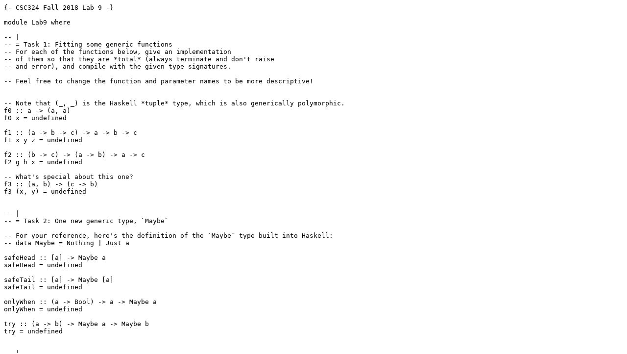

--- FILE ---
content_type: text/x-haskell
request_url: https://www.cs.toronto.edu/~lczhang/324/lab/Lab9.hs
body_size: 1238
content:
{- CSC324 Fall 2018 Lab 9 -}

module Lab9 where

-- |
-- = Task 1: Fitting some generic functions
-- For each of the functions below, give an implementation
-- of them so that they are *total* (always terminate and don't raise
-- and error), and compile with the given type signatures.

-- Feel free to change the function and parameter names to be more descriptive!


-- Note that (_, _) is the Haskell *tuple* type, which is also generically polymorphic.
f0 :: a -> (a, a)
f0 x = undefined

f1 :: (a -> b -> c) -> a -> b -> c
f1 x y z = undefined

f2 :: (b -> c) -> (a -> b) -> a -> c
f2 g h x = undefined

-- What's special about this one?
f3 :: (a, b) -> (c -> b)
f3 (x, y) = undefined


-- |
-- = Task 2: One new generic type, `Maybe`

-- For your reference, here's the definition of the `Maybe` type built into Haskell:
-- data Maybe = Nothing | Just a

safeHead :: [a] -> Maybe a
safeHead = undefined

safeTail :: [a] -> Maybe [a]
safeTail = undefined

onlyWhen :: (a -> Bool) -> a -> Maybe a
onlyWhen = undefined

try :: (a -> b) -> Maybe a -> Maybe b
try = undefined


-- |
-- = Task 3: Introduction to typeclasses

data Shape
    = Circle Float            -- ^ A circle with the given radius
    | Rectangle Float Float   -- ^ A rectangle with the given width and height
    | Square Float            -- ^ A square with the given side length
